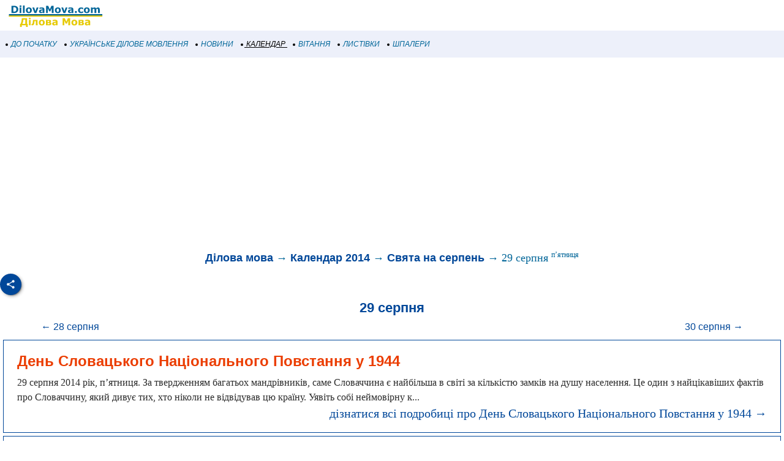

--- FILE ---
content_type: text/html; windows-1251; charset=WINDOWS-1251
request_url: https://m.dilovamova.com/index.php?page=10&month=08&day=29&year=2014
body_size: 13884
content:
<!doctype html>
<html xmlns="http://www.w3.org/1999/xhtml" prefix="og: http://ogp.me/ns#" xml:lang="uk" lang="uk">
<head>
<script>(function(w,d,s,l,i){w[l]=w[l]||[];w[l].push({'gtm.start':
new Date().getTime(),event:'gtm.js'});var f=d.getElementsByTagName(s)[0],
j=d.createElement(s),dl=l!='dataLayer'?'&l='+l:'';j.async=true;j.src=
'https://www.googletagmanager.com/gtm.js?id='+i+dl;f.parentNode.insertBefore(j,f);
})(window,document,'script','dataLayer','GTM-MCGNMCS');</script>
<script async src="//pagead2.googlesyndication.com/pagead/js/adsbygoogle.js?client=ca-pub-9118409649937553" crossorigin="anonymous"></script>
<script>
  (adsbygoogle = window.adsbygoogle || []).push({
    google_ad_client: "ca-pub-9118409649937553",
    enable_page_level_ads: true
  });
</script>
<meta http-equiv="Content-Type" content="text/html; charset=windows-1251">
<meta name="description" content="У календарі 29 серпня 2014 - п’ятниця. Свята, події, знаменні і пам’ятні дати України. Державні і національні свята. Традиційні і офіційні українські свята. Історія і опис святкування. Вітання і листівки до свят. Шпалери до робочого столу на свято. Українське ділове мовлення. Українські новини">
<meta name="keywords" content="29 серпня 2014 п’ятниця Календар свято Україна подія пам’ятний день дата святкування історія листівка вітання шпалери картинки фото робочий стіл традиція національні офіційні свята українські новини українське ділове мовлення">
<meta property="og:title" content="29 серпня 2014, п’ятниця" />
<meta property="og:description" content="День Словацького Національного Повстання у 1944; Міжнародний день дій проти ядерних випробувань." />
<meta property="og:url" content="https://m.dilovamova.com/index.php?page=10&month=08&day=29&year=2014" />
<meta property="og:image" content="https://www.dilovamova.com/images/wpi.images/bk_ua_hol.jpg" />
<meta property="og:image:width" content="650" />
<meta property="og:image:height" content="325" />
<meta property="og:type" content="article" />
<meta property="og:site_name" content="DilovaMova.com — Календарь" />
<meta property="twitter:card" content="summary_large_image" />
<meta property="twitter:url" content="https://m.dilovamova.com/index.php?page=10&month=08&day=29&year=2014" />
<meta property="twitter:title" content="29 серпня 2014, п’ятниця" />
<meta property="twitter:description" content="День Словацького Національного Повстання у 1944; Міжнародний день дій проти ядерних випробувань." />
<meta property="twitter:image" content="https://www.dilovamova.com/images/wpi.images/bk_ua_hol.jpg" />
<meta property="twitter:image:width" content="650" />
<meta property="twitter:image:height" content="325" />
<meta property="twitter:site" content="dilovamova_com" />
<meta name="Creation_Date" content="2026-01-20 13:28:19">
<link rel='canonical' href='https://www.dilovamova.com/index.php?page=10&month=08&day=29&year=2014' />
<meta name='viewport' content='width=device-width, initial-scale=1.0, minimum-scale=1.0'/>
<meta name='viewport' content='width=device-width, user-scalable=yes, initial-scale=1.0, minimum-scale=1.0'/>
<meta name="generator" content="WEBplus.INFO 2.01m">
<link rel="icon" href="https://m.dilovamova.com/favicon.ico" type="image/x-icon" /><link rel="shortcut icon" href="https://m.dilovamova.com/favicon.ico" type="image/ico" />
<title>29 серпня 2014, п’ятниця - минула календарна дата. Календар :: Свята та події</title>

<style>


body{margin:0;padding:0;background-color: White;}
img{width:auto;height:auto;max-width: 100%; vertical-align: middle;border:0;}
A.m_Menu{
text-decoration: none;
color: #006699;
font-family: Verdana,helvetica,arial,tahoma,sans-serif;
font-style: italic;
font-size: 12px;
display: block;
float: left;
margin-left: 7px;
cursor: auto;
line-height: 34px;}
A.m_Menu:HOVER {text-decoration: underline;}
.ilsvg {width: 172px;}
.isvg {width: 8px;}
.isvgApp {width: 20px;}

.adsfswpi{ width: 100%; height: 300px; }
a.aY{color:#004799;text-decoration:none;font-size:16px;font-family:Arial;line-height: 27px;}
a.aY:hover{text-decoration:underline}
.dlCal{clear: both;color:#bdb5b0;margin-top:10px;padding-top:3px;text-align:right;font-size:14px;border-top: 1px dashed #5fa0a3}
a.apCal{color:#c53503;text-decoration:none;display: block;float:right;margin-left: 7px;line-height: 34px;}
a.apCal:hover{text-decoration:underline}
a.aCal{color:#004799;text-decoration:none;font-size:18px;font-family:Arial;font-weight: 700;}
a.aCal:hover{text-decoration:underline}
.ndCal{padding-bottom:7px}
.ddCal{color:#004799}
.tH{background-color:#ffffff;margin: 5px 5px 0px 5px;border: 1px solid #004799}
.dCal{FONT-SIZE:16px;COLOR:#2a2a2a;padding: 10px 20px 15px 20px;line-height: 24px;font-family:Verdana;text-indent:15px}
.nCal{FONT-FAMILY:arial;FONT-SIZE:24px;line-height: 33px;COLOR:#eb3d00;text-indent:0px;;margin: 5px 0px 0px 0px;}
.nM{FONT-WEIGHT:bold;FONT-FAMILY:arial;FONT-SIZE:16px;}
.curHL{padding-top:2px;text-align:right}
a.curL{font-family: Verdana;FONT-SIZE: 20px;color : #004799; text-decoration: none}
a.curL:hover{color :#eb3d00;text-decoration: underline}
.social{display: flex;justify-content: center;align-items: center;}
.social input{display: none;}
.social__btn{width: 50px;height: 50px;border-radius: 50%;background: #004799;cursor: pointer;box-shadow: 3px 3px 8px rgba(0, 0, 0, 0.3);z-index: 2;}
.social__btn:active{box-shadow: 1px 1px 2px rgba(0, 0, 0, 1);}
.social__img{background-repeat: no-repeat;background-position: center;background-image: url("data:image/svg+xml;charset=utf8,%3Csvg%20xmlns='http://www.w3.org/2000/svg'%20width='24'%20height='24'%20viewBox='0%200%2024%2024'%3E%3Cpath%20d='M18%2016.08c-.76%200-1.44.3-1.96.77L8.91%2012.7c.05-.23.09-.46.09-.7s-.04-.47-.09-.7l7.05-4.11c.54.5%201.25.81%202.04.81%201.66%200%203-1.34%203-3s-1.34-3-3-3-3%201.34-3%203c0%20.24.04.47.09.7L8.04%209.81C7.5%209.31%206.79%209%206%209c-1.66%200-3%201.34-3%203s1.34%203%203%203c.79%200%201.5-.31%202.04-.81l7.12%204.16c-.05.21-.08.43-.08.65%200%201.61%201.31%202.92%202.92%202.92%201.61%200%202.92-1.31%202.92-2.92s-1.31-2.92-2.92-2.92z'%20fill='white'/%3E%3C/svg%3E");}
.social_link{width: 40px;height: 40px;border-radius: 50%;box-shadow: 2px 2px 5px rgba(0, 0, 0, 0.3);transition: 0.3s;text-decoration: none;position: absolute;}
.facebook{background: #4267b2;}
.facebook_img{background-repeat: no-repeat;background-position: center;background-image: url("data:image/svg+xml;charset=utf8,%3Csvg%20width='42'%20height='42'%20viewBox='0%200%20100%20100'%20fill='none'%20xmlns='http://www.w3.org/2000/svg'%3E%3Cpath%20d='M45.4617%2025.8328C47.6106%2023.7911%2050.6527%2023.0971%2053.5357%2023.0167C56.5787%2022.99%2059.6217%2023.0033%2062.6638%2023.0033C62.6772%2026.2196%2062.6772%2029.4224%2062.6638%2032.6387C60.7024%2032.6387%2058.7268%2032.6387%2056.7654%2032.6387C55.5239%2032.5583%2054.2431%2033.5059%2054.0163%2034.7474C53.9895%2036.8963%2054.0029%2039.0444%2054.0029%2041.1933C56.8851%2041.2067%2059.7681%2041.1933%2062.6504%2041.2067C62.4369%2044.3157%2062.0502%2047.4123%2061.5964%2050.482C59.0474%2050.5088%2056.4983%2050.482%2053.9493%2050.4954C53.9225%2059.6636%2053.9627%2068.8184%2053.9359%2077.9874C50.1454%2078.0008%2046.3691%2077.9741%2042.5786%2078.0008C42.5116%2068.8326%2042.5786%2059.6644%2042.5384%2050.4954C40.6967%2050.482%2038.8417%2050.5088%2037%2050.482C37.0134%2047.3989%2037%2044.3166%2037%2041.2468C38.8417%2041.22%2040.6967%2041.2468%2042.5384%2041.2334C42.592%2038.2441%2042.4848%2035.2413%2042.592%2032.2519C42.7929%2029.8636%2043.687%2027.4744%2045.4617%2025.8328Z'%20fill='white'/%3E%3C/svg%3E");}
.social input:checked ~ .facebook{transform: translate(-360px,0);}
.telegram{background: #0088cc;}
.telegram_img{background-repeat: no-repeat;background-position: center;background-image: url("data:image/svg+xml;charset=utf8,%3Csvg%20width='42'%20height='42'%20viewBox='0%200%20100%20100'%20fill='none'%20xmlns='http://www.w3.org/2000/svg'%3E%3Cpath%20d='M70.7373%2029.3678C70.7373%2029.3678%2075.3626%2027.5643%2074.9772%2031.9444C74.8487%2033.748%2073.6924%2040.0605%2072.793%2046.8883L69.7094%2067.1142C69.7094%2067.1142%2069.4525%2070.0772%2067.1398%2070.5925C64.827%2071.1078%2061.3581%2068.789%2060.7156%2068.2736C60.2017%2067.8872%2051.0795%2062.0899%2047.8674%2059.2557C46.968%2058.4828%2045.9401%2056.9368%2047.9958%2055.1332L61.4866%2042.2506C63.0284%2040.7047%2064.5701%2037.0975%2058.146%2041.4776L40.1585%2053.7162C40.1585%2053.7162%2038.1027%2055.0044%2034.2483%2053.845L25.8969%2051.2685C25.8969%2051.2685%2022.8133%2049.3361%2028.0811%2047.4036C40.9294%2041.3487%2056.7328%2035.165%2070.7373%2029.3678Z'%20fill='white'/%3E%3C/svg%3E");}
.social input:checked ~ .telegram{transform: translate(-300px,0);transition-delay: 0.1s;}
.linkedin{background: #FFFFFF;}
.linkedin_img{background-repeat: no-repeat;background-position: center;background-image: url("data:image/svg+xml;charset=utf8,%3Csvg%20width='42'%20height='42'%20viewBox='0%200%20100%20100'%20fill='none'%20xmlns='http://www.w3.org/2000/svg'%3E%3Cpath%20fill-rule='evenodd'%20clip-rule='evenodd'%20d='M50%20100C77.6142%20100%20100%2077.6142%20100%2050C100%2022.3858%2077.6142%200%2050%200C22.3858%200%200%2022.3858%200%2050C0%2077.6142%2022.3858%20100%2050%20100ZM68.8607%2062V46.5239C68.8607%2038.2341%2064.4341%2034.3762%2058.5277%2034.3762C53.7617%2034.3762%2051.6325%2036.9994%2050.4401%2038.836V35.0105H41.4662C41.5869%2037.544%2041.4662%2062%2041.4662%2062H50.4416V46.9274C50.4416%2046.1204%2050.5027%2045.3171%2050.7395%2044.7401C51.3889%2043.1261%2052.8642%2041.4577%2055.3433%2041.4577C58.5903%2041.4577%2059.8883%2043.9331%2059.8883%2047.5602V62H68.8607ZM50.4401%2038.836V38.9235H50.3812C50.3902%2038.9091%2050.4007%2038.894%2050.4113%2038.8787C50.4212%2038.8643%2050.4313%2038.8499%2050.4401%2038.836ZM27%2026.6627C27%2024.0138%2029.0078%2022%2032.0783%2022C35.1495%2022%2037.0366%2024.0138%2037.0954%2026.6627C37.0954%2029.2535%2035.1495%2031.3284%2032.0194%2031.3284H31.9598C28.9504%2031.3284%2027%2029.2535%2027%2026.6627ZM36.5048%2062H27.5332V35.0105H36.5048V62Z'%20fill='%23665cac'/%3E%3C/svg%3E");}
.social input:checked ~ .linkedin{transform: translate(-240px,0);transition-delay: 0.2s;}
.twitter{background: #1da1f2;}
.twitter_img{background-repeat: no-repeat;background-position: center;background-image: url("data:image/svg+xml;charset=utf8,%3Csvg%20width='42'%20height='42'%20viewBox='0%200%20100%20100'%20fill='none'%20xmlns='http://www.w3.org/2000/svg'%3E%3Cpath%20d='M75%2034.773C73.1815%2035.6819%2071.1367%2036.1367%2069.0911%2036.3637C71.1367%2035%2072.7274%2033.1823%2073.6363%2030.6819C71.5907%2031.8185%2069.5452%2032.7274%2067.0456%2033.1815C65.227%2031.1359%2062.5004%2030%2059.546%2030C53.8641%2030%2049.3189%2034.5452%2049.3189%2040.227C49.3189%2041.1359%2049.3189%2041.8177%2049.546%2042.4996C41.1367%2042.0448%2033.6371%2037.9544%2028.4101%2031.8177C27.5012%2033.4085%2027.0464%2034.9992%2027.0464%2037.0448C27.0464%2040.6811%2028.8649%2043.6355%2031.5915%2045.454C30.0008%2045.454%2028.4101%2044.9992%2027.0464%2044.0903V44.3174C27.0464%2049.3174%2030.4556%2053.4085%2035.2278%2054.3174C34.3189%2054.5444%2033.4093%2054.7722%2032.5004%2054.7722C31.8185%2054.7722%2031.1367%2054.7722%2030.6819%2054.5452C32.0456%2058.6363%2035.6819%2061.5907%2040.227%2061.5907C36.8177%2064.3181%2032.2726%2065.9089%2027.4996%2065.9089C26.5907%2065.9089%2025.9089%2065.9089%2025%2065.6819C29.5452%2068.6363%2034.773%2070.227%2040.6819%2070.227C59.5452%2070.227%2069.7722%2054.773%2069.7722%2041.1367V39.773C72.0456%2038.6363%2073.6363%2036.8185%2075%2034.773Z'%20fill='white'/%3E%3C/svg%3E");}
.social input:checked ~ .twitter{transform: translate(-180px,0);transition-delay: 0.3s;}
.viber{background: #ffffff;}
.viber_img{background-repeat: no-repeat;background-position: center;background-image: url("data:image/svg+xml;charset=utf8,%3Csvg%20width='42'%20height='42'%20viewBox='0%200%20100%20100'%20fill='none'%20xmlns='http://www.w3.org/2000/svg'%3E%3Cpath%20fill-rule='evenodd'%20clip-rule='evenodd'%20d='M50%20100C77.6142%20100%20100%2077.6142%20100%2050C100%2022.3858%2077.6142%200%2050%200C22.3858%200%200%2022.3858%200%2050C0%2077.6142%2022.3858%20100%2050%20100ZM69.546%2028.8203C68.2422%2027.6357%2062.6144%2024.0996%2050.8718%2024.0484C50.8718%2024.0484%2036.9668%2023.1348%2030.2169%2029.2487C26.4601%2032.958%2025.1945%2038.474%2025.0557%2045.2053C25.0511%2045.429%2025.0458%2045.6594%2025.0404%2045.8961C24.8835%2052.7808%2024.6071%2064.9095%2036.5105%2068.2164C36.5105%2068.2164%2036.4621%2077.763%2036.4565%2078.6021C36.4565%2079.1888%2036.5496%2079.5902%2036.8849%2079.6731C37.1261%2079.7318%2037.4874%2079.607%2037.7947%2079.3006C39.7635%2077.3234%2046.0664%2069.7195%2046.0664%2069.7195C54.5234%2070.2718%2061.2519%2068.602%2061.9755%2068.3654C62.1459%2068.3107%2062.3912%2068.2535%2062.6964%2068.1823L62.6965%2068.1823C65.4481%2067.5407%2073.0657%2065.7647%2074.4715%2054.4092C76.0854%2041.4057%2073.8783%2032.5296%2069.546%2028.8203ZM48.6642%2031.509C48.6677%2031.0078%2049.0769%2030.6044%2049.5781%2030.6078C54.1635%2030.6398%2058.0456%2032.1675%2061.1618%2035.2053C64.3079%2038.2723%2065.8583%2042.4441%2065.8976%2047.6085C65.9014%2048.1097%2065.4982%2048.5191%2064.997%2048.5229C64.4958%2048.5267%2064.0864%2048.1235%2064.0826%2047.6223C64.0461%2042.8319%2062.622%2039.1636%2059.8948%2036.505C57.1377%2033.8173%2053.7154%2032.4518%2049.5654%2032.4229C49.0642%2032.4194%2048.6607%2032.0102%2048.6642%2031.509ZM51.0378%2034.441C50.4043%2034.3946%2049.8532%2034.8705%2049.8069%2035.504C49.7605%2036.1374%2050.2365%2036.6885%2050.8699%2036.7348C53.7875%2036.9484%2055.9373%2037.9195%2057.4673%2039.5893C59.0081%2041.273%2059.7712%2043.3729%2059.7148%2045.9776C59.7011%2046.6125%2060.2047%2047.1384%2060.8397%2047.1522C61.4747%2047.1659%2062.0005%2046.6623%2062.0143%2046.0273C62.0821%2042.8952%2061.1459%2040.2022%2059.164%2038.0365L59.1636%2038.0361C57.1547%2035.8432%2054.4061%2034.6875%2051.0378%2034.441ZM52.194%2038.8947C51.6934%2038.8686%2051.2665%2039.2532%2051.2404%2039.7537C51.2143%2040.2542%2051.5989%2040.6812%2052.0994%2040.7073C53.4339%2040.7769%2054.3224%2041.1653%2054.8987%2041.7611C55.4791%2042.3613%2055.8626%2043.2957%2055.9321%2044.697C55.9569%2045.1976%2056.3829%2045.5833%2056.8835%2045.5585C57.384%2045.5336%2057.7697%2045.1077%2057.7449%2044.6071C57.6617%2042.9296%2057.1868%2041.5161%2056.2033%2040.4993C55.2156%2039.478%2053.8346%2038.9803%2052.194%2038.8947ZM53.9988%2054.5284C53.4046%2055.2604%2052.301%2055.1673%2052.301%2055.1673C44.2352%2053.1082%2042.0765%2044.938%2042.0765%2044.938C42.0765%2044.938%2041.9796%2043.8345%2042.7153%2043.2403L44.1728%2042.0818C44.8955%2041.5249%2045.3564%2040.1736%2044.6207%2038.854C44.0564%2037.8634%2043.4429%2036.9017%2042.7824%2035.9726C42.1407%2035.0962%2040.646%2033.3016%2040.6404%2033.2961C39.9196%2032.4458%2038.8598%2032.2484%2037.7423%2032.8304C37.7389%2032.8304%2037.7342%2032.8319%2037.7298%2032.8334C37.7256%2032.8347%2037.7217%2032.836%2037.719%2032.836C36.6075%2033.4764%2035.6052%2034.29%2034.75%2035.2462C34.7471%2035.252%2034.7442%2035.2548%2034.7413%2035.2576C34.7386%2035.2601%2034.736%2035.2627%2034.7333%2035.2676C34.0429%2036.1008%2033.6477%2036.9175%2033.5478%2037.7178C33.527%2037.8358%2033.5198%2037.9558%2033.5263%2038.0754C33.5226%2038.4288%2033.5764%2038.7805%2033.6856%2039.1166L33.7238%2039.1427C34.0721%2040.3794%2034.9437%2042.4394%2036.838%2045.874C37.9215%2047.8606%2039.171%2049.7519%2040.5734%2051.5278C41.276%2052.418%2042.029%2053.2672%2042.8289%2054.0712L42.8577%2054.1001L42.8578%2054.1002C42.8767%2054.1193%2042.8954%2054.1383%2042.9146%2054.1568L43.0003%2054.2425L43.086%2054.3282L43.1716%2054.4139C43.9756%2055.2138%2044.8248%2055.9669%2045.715%2056.6694C47.4911%2058.072%2049.3828%2059.3216%2051.3698%2060.4048C54.8034%2062.2991%2056.8653%2063.1707%2058.1001%2063.519L58.1262%2063.5572C58.4623%2063.6667%2058.8139%2063.7208%2059.1674%2063.7174C59.2871%2063.7232%2059.407%2063.7157%2059.525%2063.6951C60.3265%2063.6001%2061.1427%2063.2055%2061.9734%2062.5114C61.9763%2062.5098%2061.9784%2062.5082%2061.9801%2062.5066C61.9813%2062.5055%2061.9823%2062.5045%2061.9834%2062.5034C61.9862%2062.5005%2061.9889%2062.4975%2061.9948%2062.4946C62.9509%2061.6392%2063.7648%2060.637%2064.4059%2059.5257C64.4059%2059.523%2064.4069%2059.5191%2064.408%2059.5151L64.4081%2059.5149L64.4081%2059.5147C64.4093%2059.5103%2064.4105%2059.5057%2064.4105%2059.5024C64.9926%2058.3849%2064.7952%2057.3251%2063.9402%2056.6033C63.9391%2056.6033%2063.8694%2056.5459%2063.7514%2056.4486C63.2668%2056.0494%2061.9684%2054.9796%2061.2637%2054.4614C60.3355%2053.8009%2059.3747%2053.1874%2058.3851%2052.623C57.0646%2051.8873%2055.7161%2052.3483%2055.1573%2053.071L53.9988%2054.5284Z'%20fill='%23665cac'/%3E%3C/svg%3E");}
.social input:checked ~ .viber{transform: translate(-120px,0);transition-delay: 0.4s;}
.whatsapp{background: #ffffff;}
.whatsapp_img{background-repeat: no-repeat;background-position: center;background-image: url("data:image/svg+xml;charset=utf8,%3Csvg%20width='42'%20height='42'%20viewBox='0%200%20100%20100'%20fill='none'%20xmlns='http://www.w3.org/2000/svg'%3E%3Cpath%20fill-rule='evenodd'%20clip-rule='evenodd'%20d='M50%20100C77.6142%20100%20100%2077.6142%20100%2050C100%2022.3858%2077.6142%200%2050%200C22.3858%200%200%2022.3858%200%2050C0%2077.6142%2022.3858%20100%2050%20100ZM69.7626%2028.9928C64.6172%2023.841%2057.7739%2021.0027%2050.4832%2021C35.4616%2021%2023.2346%2033.2252%2023.2292%2048.2522C23.2274%2053.0557%2024.4823%2057.7446%2026.8668%2061.8769L23%2076L37.4477%2072.2105C41.4282%2074.3822%2045.9107%2075.5262%2050.4714%2075.528H50.4823C65.5029%2075.528%2077.7299%2063.301%2077.7363%2048.2749C77.7408%2040.9915%2074.9089%2034.1446%2069.7626%2028.9928ZM50.4841%2070.9246H50.475C46.4099%2070.9228%2042.4231%2069.8306%2038.9455%2067.7671L38.118%2067.2761L29.5441%2069.525L31.8322%2061.1658L31.2938%2060.3082C29.0266%2056.7015%2027.8289%2052.5337%2027.8308%2048.2531C27.8353%2035.7633%2037.9979%2025.6025%2050.4923%2025.6025C56.5426%2025.6043%2062.23%2027.9642%2066.5069%2032.2457C70.7839%2036.5272%2073.1374%2042.2183%2073.1356%2048.2713C73.131%2060.7629%2062.9693%2070.9246%2050.4841%2070.9246ZM62.9086%2053.9588C62.2274%2053.6178%2058.8799%2051.9708%2058.2551%2051.7435C57.6313%2051.5161%2057.1766%2051.4024%2056.7228%2052.0845C56.269%2052.7666%2054.964%2054.2998%2054.5666%2054.7545C54.1692%2055.2092%2053.7718%2055.2656%2053.0915%2054.9246C52.9802%2054.8688%2052.8283%2054.803%2052.6409%2054.7217L52.6406%2054.7216C51.6816%2054.3056%2049.7905%2053.4855%2047.6151%2051.5443C45.5907%2049.7382%2044.2239%2047.5084%2043.8265%2046.8272C43.4291%2046.1452%2043.7837%2045.7769%2044.1248%2045.4376C44.3292%2045.2338%2044.564%2044.9478%2044.7987%2044.662C44.9157%2044.5194%2045.0328%2044.3768%2045.146%2044.2445C45.4345%2043.9075%2045.56%2043.6516%2045.7302%2043.3049C45.7607%2043.2427%2045.7926%2043.1776%2045.8272%2043.1087C46.0545%2042.654%2045.9409%2042.2565%2045.7708%2041.9155C45.6572%2041.6877%2045.0118%2040.1167%2044.4265%2038.6923C44.1355%2037.984%2043.8594%2037.3119%2043.671%2036.8592C43.1828%2035.687%2042.6883%2035.69%2042.2913%2035.6924C42.2386%2035.6928%2042.1876%2035.6931%2042.1386%2035.6906C41.7421%2035.6706%2041.2874%2035.667%2040.8336%2035.667C40.3798%2035.667%2039.6423%2035.837%2039.0175%2036.5191C38.9773%2036.5631%2038.9323%2036.6111%2038.8834%2036.6633L38.8831%2036.6637C38.1735%2037.4213%2036.634%2039.0648%2036.634%2042.2002C36.634%2045.544%2039.062%2048.7748%2039.4124%2049.2411L39.415%2049.2444C39.4371%2049.274%2039.4767%2049.3309%2039.5333%2049.4121C40.3462%2050.5782%2044.6615%2056.7691%2051.0481%2059.5271C52.6732%2060.2291%2053.9409%2060.6475%2054.9303%2060.9612C56.5618%2061.4796%2058.046%2061.4068%2059.22%2061.2313C60.5286%2061.0358%2063.2487%2059.5844%2063.8161%2057.9938C64.3836%2056.4033%2064.3836%2055.0392%2064.2136%2054.7554C64.0764%2054.5258%2063.7545%2054.3701%2063.2776%2054.1395L63.2775%2054.1394C63.1632%2054.0842%2063.0401%2054.0247%2062.9086%2053.9588Z'%20fill='%2325d366'/%3E%3C/svg%3E");}
.social input:checked ~ .whatsapp{transform: translate(-60px,0);transition-delay: 0.5s;}
.rS1{font-family:verdana;font-size:16px;line-height: 21px;padding:0;border-spacing:0;border-width:0;width:100%;}
.rS2{font-family:verdana;font-size:11px;color:#414548;margin:25px 5px 2px 5px;padding:0;border-spacing:0;border-width:0;margin-left:auto;margin-right:auto;}
.rS4{padding:0px 0px 0px 10px;font-family:verdana;font-variant:small-caps;font-size:16px;letter-spacing: 1px;}
.rS5{padding:10px 10px 10px 10px}
.rS6{font-family:verdana;font-size:12px;padding:0;border-spacing:0;border-width:0;width:100%;}
.rS7{font-size:15px;font-weight:bold;vertical-align:top;line-height: 34px;}
a.rS8{color:#006699;text-decoration:none;line-height: 34px;}
a.rS8:hover{text-decoration:underline}
.rS9{color:#575757;font-size:9px;letter-spacing:0px}
.rS10{color:#196A65;letter-spacing:1px;padding:0px 10px;vertical-align:top}
.rS11{padding:0px 10px 20px 0px;vertical-align:top}
a.rS12{color:#24211d;text-decoration:none;line-height: 34px;}
a.rS12:hover{text-decoration:underline}
a.rS13{color:#575757;text-decoration:none;line-height: 34px;}
a.rS13:hover{text-decoration:underline}
</style>

</head>

<BODY><noscript><iframe src="https://www.googletagmanager.com/ns.html?id=GTM-MCGNMCS" height="0" width="0" style="display:none;visibility:hidden"></iframe></noscript>



<TABLE style="padding:0;border-spacing:0;border-width:0;width:100%;">
<TBODY>
<TR><TD style="padding:0;"><A href="//m.dilovamova.com"><img width=172 height=50 class=ilsvg alt="Українське ділове мовлення" src="data:image/svg+xml;charset=utf8,%3Csvg%20xmlns='http://www.w3.org/2000/svg'%20width='1080'%20height='314'%20viewBox='0%20-0.1%201080%20314'%3E%3Cpath%20fill='%23FFF'%20d='M0%200h1080v313.9H0z'/%3E%3Cpath%20fill='%23006598'%20d='M187.4%2096.3c0%206.8-1.6%2012.9-4.7%2018.3s-7%209.5-11.8%2012.4c-3.6%202.2-7.5%203.7-11.7%204.5-4.3.9-9.3%201.3-15.1%201.3h-25.8V59.6h26.5c6%200%2011.1.5%2015.4%201.5%204.3%201%207.9%202.4%2010.9%204.2%205%203.1%209%207.2%2011.9%2012.5%203%205.3%204.4%2011.4%204.4%2018.5zm-19.5-.2c0-4.8-.9-8.9-2.6-12.3-1.8-3.4-4.5-6.1-8.3-8-1.9-1-3.9-1.6-5.9-1.9-2-.4-5-.5-9.1-.5h-4.8v45.8h4.8c4.5%200%207.8-.2%209.9-.6%202.1-.4%204.1-1.2%206.1-2.2%203.4-2%206-4.6%207.6-7.9%201.5-3.5%202.3-7.5%202.3-12.4zm50.6%2036.7h-17.7V77.6h17.7v55.2zm.5-63h-18.7V56.3H219v13.5zm33.9%2063h-17.7V56.3h17.7v76.5zm73.1-27.6c0%209.1-2.6%2016.2-7.9%2021.4-5.3%205.2-12.7%207.8-22.3%207.8-9.6%200-17-2.6-22.3-7.8-5.3-5.2-7.9-12.4-7.9-21.4%200-9.1%202.7-16.3%208-21.5%205.3-5.2%2012.7-7.8%2022.2-7.8%209.6%200%2017.1%202.6%2022.3%207.9%205.3%205.2%207.9%2012.3%207.9%2021.4zm-21.8%2013.4c1.2-1.4%202-3.1%202.6-5.1.6-2%20.9-4.7.9-8.2%200-3.2-.3-6-.9-8.1-.6-2.2-1.4-3.9-2.5-5.3-1-1.3-2.3-2.3-3.8-2.8-1.5-.6-3.1-.8-4.8-.8-1.7%200-3.2.2-4.5.7-1.3.5-2.6%201.4-3.8%202.8-1.1%201.3-1.9%203-2.6%205.2-.6%202.2-1%205-1%208.4%200%203%20.3%205.6.8%207.8.6%202.2%201.4%204%202.5%205.3%201%201.3%202.3%202.2%203.8%202.8%201.5.6%203.1.9%205%20.9%201.6%200%203.1-.3%204.6-.8%201.5-.6%202.7-1.5%203.7-2.8zm90-41l-21.3%2055.2h-20l-21.1-55.2h18.7l12.8%2037.9%2012.6-37.9h18.3zm43.2%2040.8v-11.5c-2.4.2-5%20.5-7.8.8-2.8.4-4.9.8-6.3%201.2-1.8.6-3.1%201.4-4%202.4-.9%201.1-1.4%202.5-1.4%204.2%200%201.1.1%202.1.3%202.8.2.7.7%201.4%201.5%202.1.8.7%201.6%201.1%202.7%201.4%201%20.3%202.7.5%204.9.5%201.8%200%203.6-.4%205.4-1.1%201.8-.7%203.4-1.6%204.7-2.8zm0%208.5c-.9.7-2.1%201.6-3.5%202.6s-2.7%201.8-4%202.4c-1.7.8-3.5%201.4-5.4%201.7-1.9.4-3.9.6-6.1.6-5.2%200-9.6-1.6-13.2-4.9-3.5-3.3-5.3-7.4-5.3-12.4%200-4%20.9-7.3%202.7-9.9%201.8-2.6%204.4-4.6%207.7-6.1s7.3-2.5%2012.2-3.1c4.8-.6%209.9-1.1%2015.1-1.4v-.3c0-3-1.2-5.1-3.7-6.3-2.5-1.2-6.2-1.7-11-1.7-2.9%200-6%20.5-9.3%201.5-3.3%201-5.7%201.8-7.1%202.4h-1.6V78.8c1.9-.5%204.9-1.1%209.1-1.7%204.2-.7%208.4-1%2012.6-1%2010.1%200%2017.3%201.5%2021.8%204.6%204.5%203.1%206.7%207.9%206.7%2014.6v37.5h-17.5l-.2-5.9zm111.5%205.9h-18.8v-49l-13.6%2031.8h-13L490%2083.8v49h-17.8V59.6h21.9l16.5%2036.7L527%2059.6h21.9v73.2zm74.1-27.6c0%209.1-2.6%2016.2-7.9%2021.4-5.3%205.2-12.7%207.8-22.3%207.8-9.6%200-17-2.6-22.3-7.8-5.3-5.2-7.9-12.4-7.9-21.4%200-9.1%202.7-16.3%208-21.5%205.3-5.2%2012.7-7.8%2022.2-7.8%209.6%200%2017.1%202.6%2022.3%207.9%205.3%205.2%207.9%2012.3%207.9%2021.4zm-21.8%2013.4c1.2-1.4%202-3.1%202.6-5.1.6-2%20.9-4.7.9-8.2%200-3.2-.3-6-.9-8.1-.6-2.2-1.4-3.9-2.5-5.3-1-1.3-2.3-2.3-3.8-2.8-1.5-.6-3.1-.8-4.8-.8-1.7%200-3.2.2-4.5.7-1.3.5-2.6%201.4-3.8%202.8-1.1%201.3-1.9%203-2.6%205.2-.6%202.2-1%205-1%208.4%200%203%20.3%205.6.8%207.8.6%202.2%201.4%204%202.5%205.3%201%201.3%202.3%202.2%203.8%202.8%201.5.6%203.1.9%205%20.9%201.6%200%203.1-.3%204.6-.8%201.5-.6%202.7-1.5%203.7-2.8zm90-41l-21.3%2055.2h-20l-21.1-55.2h18.7l12.8%2037.9%2012.6-37.9h18.3zm43.2%2040.8v-11.5c-2.4.2-5%20.5-7.8.8-2.8.4-4.9.8-6.3%201.2-1.8.6-3.1%201.4-4%202.4-.9%201.1-1.4%202.5-1.4%204.2%200%201.1.1%202.1.3%202.8.2.7.7%201.4%201.5%202.1.8.7%201.6%201.1%202.7%201.4%201%20.3%202.7.5%204.9.5%201.8%200%203.6-.4%205.4-1.1%201.7-.7%203.3-1.6%204.7-2.8zm0%208.5c-.9.7-2.1%201.6-3.5%202.6s-2.7%201.8-4%202.4c-1.7.8-3.5%201.4-5.4%201.7-1.9.4-3.9.6-6.1.6-5.2%200-9.6-1.6-13.2-4.9-3.5-3.3-5.3-7.4-5.3-12.4%200-4%20.9-7.3%202.7-9.9%201.8-2.6%204.4-4.6%207.7-6.1s7.3-2.5%2012.2-3.1c4.8-.6%209.9-1.1%2015.1-1.4v-.3c0-3-1.2-5.1-3.7-6.3-2.5-1.2-6.2-1.7-11-1.7-2.9%200-6%20.5-9.3%201.5-3.3%201-5.7%201.8-7.1%202.4h-1.6V78.8c1.9-.5%204.9-1.1%209.1-1.7%204.2-.7%208.4-1%2012.6-1%2010.1%200%2017.3%201.5%2021.8%204.6%204.5%203.1%206.7%207.9%206.7%2014.6v37.5h-17.5l-.2-5.9zm52.8%205.9h-18.4v-19.3h18.4v19.3zm46.1%201.5c-4.8%200-9.2-.6-13.2-1.7s-7.4-2.9-10.4-5.3c-2.9-2.4-5.2-5.4-6.8-9-1.6-3.6-2.4-7.9-2.4-12.8%200-5.1.9-9.6%202.6-13.3%201.7-3.7%204.1-6.8%207.2-9.3%203-2.3%206.4-4%2010.3-5.1%203.9-1.1%207.9-1.6%2012.1-1.6%203.8%200%207.2.4%2010.4%201.2%203.2.8%206.1%201.9%208.9%203.2v15.1h-2.5c-.7-.6-1.5-1.3-2.5-2.1s-2.2-1.6-3.6-2.3c-1.3-.7-2.8-1.3-4.4-1.8-1.6-.5-3.5-.7-5.6-.7-4.7%200-8.4%201.5-10.9%204.5s-3.8%207.1-3.8%2012.2c0%205.3%201.3%209.3%203.9%2012.1%202.6%202.8%206.3%204.1%2011.1%204.1%202.2%200%204.2-.3%206-.8%201.8-.5%203.3-1.1%204.4-1.8%201.1-.7%202.1-1.3%203-2.1s1.6-1.4%202.4-2.1h2.5V130c-2.8%201.3-5.7%202.3-8.7%203.1-3%20.8-6.3%201.2-10%201.2zm86.8-29.1c0%209.1-2.6%2016.2-7.9%2021.4-5.3%205.2-12.7%207.8-22.3%207.8-9.6%200-17-2.6-22.3-7.8-5.3-5.2-7.9-12.4-7.9-21.4%200-9.1%202.7-16.3%208-21.5%205.3-5.2%2012.7-7.8%2022.2-7.8%209.6%200%2017.1%202.6%2022.3%207.9%205.3%205.2%207.9%2012.3%207.9%2021.4zm-21.7%2013.4c1.2-1.4%202-3.1%202.6-5.1s.9-4.7.9-8.2c0-3.2-.3-6-.9-8.1-.6-2.2-1.4-3.9-2.5-5.3-1-1.3-2.3-2.3-3.8-2.8-1.5-.6-3.1-.8-4.8-.8-1.7%200-3.2.2-4.5.7-1.3.5-2.6%201.4-3.8%202.8-1.1%201.3-1.9%203-2.6%205.2-.6%202.2-1%205-1%208.4%200%203%20.3%205.6.8%207.8.6%202.2%201.4%204%202.5%205.3%201%201.3%202.3%202.2%203.8%202.8%201.5.6%203.1.9%205%20.9%201.6%200%203.1-.3%204.6-.8%201.4-.6%202.7-1.5%203.7-2.8zm88.4-24.9v39.1H969v-27.6c0-2.7-.1-5-.2-6.8-.1-1.9-.5-3.4-1.1-4.6-.6-1.2-1.5-2-2.7-2.6-1.2-.5-2.9-.8-5-.8-1.7%200-3.4.4-5.1%201.1-1.6.7-3.1%201.4-4.4%202.2v39.1h-17.7V77.6h17.7v6.1c3-2.4%206-4.3%208.7-5.6%202.8-1.3%205.9-2%209.2-2%203.6%200%206.8.8%209.6%202.4%202.8%201.6%205%204%206.5%207.1%203.5-3%207-5.3%2010.3-7%203.3-1.7%206.6-2.5%209.8-2.5%206%200%2010.5%201.8%2013.6%205.3%203.1%203.6%204.6%208.7%204.6%2015.4v35.9H1005v-27.6c0-2.7-.1-5-.2-6.9-.1-1.9-.5-3.4-1.1-4.6-.6-1.2-1.4-2-2.6-2.6-1.2-.5-2.9-.8-5.1-.8-1.5%200-2.9.3-4.3.8-1.2.6-2.9%201.5-4.9%202.7z'/%3E%3Cpath%20fill='%23E6CA05'%20d='M284.5%20276.1h-17.3V259h-44.4v17.1h-17.3v-31h5.5c3.8-7.9%206.7-16.9%208.7-26.9%202-10%203-20.7%203-32h54.6v58.9h7.2v31zm-26.1-31v-44.8h-18.3c-.6%208.9-1.9%2017.1-3.9%2024.7-2%207.5-4.4%2014.3-7.2%2020.1h29.4zm55.6%2014.2h-17.7v-55.2H314v55.2zm.5-63h-18.7v-13.4h18.7v13.4zm70.9%2063h-17.7v-42.8h-14.6c-.1%202.5-.2%204.4-.2%205.7-.1%201.4-.1%202.9-.2%204.7-.2%205.3-.7%209.6-1.3%2012.9-.7%203.3-1.5%206-2.5%208.1-1%202.1-2%203.8-3.2%205.1-1.1%201.2-2.3%202.3-3.4%203.2-1.3%201.1-3%201.9-5.1%202.5-2.1.6-4.1.9-6.1.9-1.5%200-3.1-.1-4.7-.2s-2.5-.2-2.8-.2V245h.5c.1%200%20.4%200%20.7.1.3%200%20.7.1%201%20.1.9%200%201.7-.1%202.6-.3.9-.1%201.6-.5%202.2-1.1%202.2-2.1%203.7-4.7%204.4-7.9.7-3.2%201.3-7.8%201.6-14%20.1-2.3.3-4.9.4-7.8.1-2.9.3-6.3.3-10h48l.1%2055.2zm73.1-27.5c0%209.1-2.6%2016.2-7.9%2021.4-5.3%205.2-12.7%207.8-22.3%207.8-9.6%200-17-2.6-22.3-7.8-5.3-5.2-7.9-12.4-7.9-21.4%200-9.1%202.7-16.3%208-21.5%205.3-5.2%2012.7-7.8%2022.2-7.8%209.6%200%2017.1%202.6%2022.3%207.9%205.2%205.1%207.9%2012.3%207.9%2021.4zm-21.8%2013.4c1.2-1.4%202-3.1%202.6-5.1.6-2%20.9-4.7.9-8.2%200-3.2-.3-6-.9-8.1-.6-2.2-1.4-3.9-2.5-5.3-1-1.3-2.3-2.3-3.8-2.8-1.5-.6-3.1-.8-4.8-.8-1.7%200-3.2.2-4.5.7-1.3.5-2.6%201.4-3.8%202.7-1.1%201.3-1.9%203-2.6%205.2-.6%202.2-1%205-1%208.4%200%203%20.3%205.6.8%207.8.6%202.2%201.4%204%202.5%205.3%201%201.3%202.3%202.2%203.8%202.8%201.5.6%203.1.9%205%20.9%201.6%200%203.1-.3%204.6-.8%201.5-.5%202.7-1.5%203.7-2.7zm89.8-2.5c0%202.6-.5%205-1.6%207.1-1.1%202.1-2.5%203.8-4.3%205.1-2.2%201.7-4.6%202.9-7%203.5-2.5.6-5.4.9-8.8.9h-33.6v-55.2h32.2c4%200%207%20.1%208.9.4%201.9.3%203.8.9%205.6%201.9%201.9%201%203.4%202.4%204.4%204.2%201%201.7%201.4%203.8%201.4%206.2%200%202.7-.8%205.1-2.3%207.1-1.6%202-3.4%203.6-5.6%204.7v.5c3.1.8%205.6%202.3%207.7%204.5s3%205.4%203%209.1zm-20.7-21.9c0-2-.6-3.5-1.8-4.3-1.2-.8-3.2-1.3-5.9-1.3h-9.3v11h9.6c2.4%200%204.2-.5%205.5-1.4%201.2-1.1%201.9-2.4%201.9-4zm2.4%2021.3c0-2.4-.7-4.1-2-5-1.4-1-3.4-1.4-6-1.4h-11.5v12.6h11.8c2.4%200%204.3-.6%205.7-1.6%201.3-1.2%202-2.7%202-4.6zm64.5%202.8v-11.5c-2.4.2-5%20.5-7.8.8-2.8.4-4.9.8-6.3%201.2-1.8.6-3.1%201.4-4%202.4-.9%201.1-1.4%202.5-1.4%204.2%200%201.1.1%202.1.3%202.8.2.7.7%201.4%201.5%202.1.8.7%201.6%201.1%202.7%201.4%201%20.3%202.7.5%204.9.5%201.8%200%203.6-.4%205.4-1.1%201.7-.6%203.3-1.6%204.7-2.8zm0%208.6c-.9.7-2.1%201.6-3.5%202.6s-2.7%201.8-4%202.4c-1.7.8-3.5%201.4-5.4%201.7-1.9.4-3.9.6-6.1.6-5.2%200-9.6-1.6-13.2-4.9-3.5-3.3-5.3-7.4-5.3-12.4%200-4%20.9-7.3%202.7-9.9%201.8-2.6%204.4-4.6%207.7-6.1s7.3-2.5%2012.2-3.1c4.8-.6%209.9-1.1%2015.1-1.4v-.3c0-3-1.2-5.1-3.7-6.3-2.5-1.2-6.2-1.7-11-1.7-2.9%200-6%20.5-9.3%201.5-3.3%201-5.7%201.8-7.1%202.4h-1.6v-13.3c1.9-.5%204.9-1.1%209.1-1.7%204.2-.7%208.4-1%2012.6-1%2010.1%200%2017.3%201.5%2021.8%204.6%204.5%203.1%206.7%207.9%206.7%2014.6v37.5h-17.5v-5.8h-.2zm145.8%205.8h-18.8v-49l-13.6%2031.8h-13l-13.6-31.8v49h-17.8v-73.1h21.9l16.5%2036.7%2016.4-36.7h21.9v73.1h.1zm74.1-27.5c0%209.1-2.6%2016.2-7.9%2021.4-5.3%205.2-12.7%207.8-22.3%207.8-9.6%200-17-2.6-22.3-7.8-5.3-5.2-7.9-12.4-7.9-21.4%200-9.1%202.7-16.3%208-21.5%205.3-5.2%2012.7-7.8%2022.2-7.8%209.6%200%2017.1%202.6%2022.3%207.9%205.3%205.1%207.9%2012.3%207.9%2021.4zm-21.8%2013.4c1.2-1.4%202-3.1%202.6-5.1.6-2%20.9-4.7.9-8.2%200-3.2-.3-6-.9-8.1s-1.4-3.9-2.5-5.3c-1-1.3-2.3-2.3-3.8-2.8-1.5-.6-3.1-.8-4.8-.8-1.7%200-3.2.2-4.5.7-1.3.5-2.6%201.4-3.8%202.7-1.1%201.3-1.9%203-2.6%205.2-.6%202.2-1%205-1%208.4%200%203%20.3%205.6.8%207.8.6%202.2%201.4%204%202.5%205.3%201%201.3%202.3%202.2%203.8%202.8%201.5.6%203.1.9%205%20.9%201.6%200%203.1-.3%204.6-.8%201.5-.5%202.7-1.5%203.7-2.7zm89.8-2.5c0%202.6-.5%205-1.6%207.1-1.1%202.1-2.5%203.8-4.3%205.1-2.2%201.7-4.6%202.9-7%203.5-2.5.6-5.4.9-8.8.9h-33.6v-55.2h32.2c4%200%207%20.1%208.9.4%201.9.3%203.8.9%205.6%201.9%201.9%201%203.4%202.4%204.4%204.2%201%201.7%201.4%203.8%201.4%206.2%200%202.7-.8%205.1-2.3%207.1-1.6%202-3.4%203.6-5.6%204.7v.5c3.1.8%205.6%202.3%207.7%204.5%201.9%202.4%203%205.4%203%209.1zm-20.7-21.9c0-2-.6-3.5-1.8-4.3-1.2-.8-3.2-1.3-5.9-1.3h-9.3v11h9.6c2.4%200%204.2-.5%205.5-1.4%201.2-1.1%201.9-2.4%201.9-4zm2.4%2021.3c0-2.4-.7-4.1-2-5-1.4-1-3.4-1.4-6-1.4h-11.5v12.6h11.8c2.4%200%204.3-.6%205.7-1.6%201.4-1.2%202-2.7%202-4.6zm64.5%202.8v-11.5c-2.4.2-5%20.5-7.8.8-2.8.4-4.9.8-6.3%201.2-1.8.6-3.1%201.4-4%202.4-.9%201.1-1.4%202.5-1.4%204.2%200%201.1.1%202.1.3%202.8.2.7.7%201.4%201.5%202.1.8.7%201.6%201.1%202.7%201.4%201%20.3%202.7.5%204.9.5%201.8%200%203.6-.4%205.4-1.1%201.7-.6%203.3-1.6%204.7-2.8zm0%208.6c-.9.7-2.1%201.6-3.5%202.6s-2.7%201.8-4%202.4c-1.7.8-3.5%201.4-5.4%201.7-1.9.4-3.9.6-6.1.6-5.2%200-9.6-1.6-13.2-4.9-3.5-3.3-5.3-7.4-5.3-12.4%200-4%20.9-7.3%202.7-9.9%201.8-2.6%204.4-4.6%207.7-6.1s7.3-2.5%2012.2-3.1c4.8-.6%209.9-1.1%2015.1-1.4v-.3c0-3-1.2-5.1-3.7-6.3-2.5-1.2-6.2-1.7-11-1.7-2.9%200-6%20.5-9.3%201.5-3.3%201-5.7%201.8-7.1%202.4h-1.6v-13.3c1.9-.5%204.9-1.1%209.1-1.7%204.2-.7%208.4-1%2012.6-1%2010.1%200%2017.3%201.5%2021.8%204.6%204.5%203.1%206.7%207.9%206.7%2014.6v37.5H907l-.2-5.8z'/%3E%3Cpath%20fill='%23006598'%20d='M91.6%20145H1049v22.2H91.6z'/%3E%3Cpath%20fill='%23E6CA05'%20d='M91.6%20158H1049v13H91.6z'/%3E%3C/svg%3E"></A></TD></TR>
<TR><TD style="padding: 5px 0px 5px 0px;background-color: #EDF0FA ;">
<A class=m_Menu href="index.php?page=1"><img width=8 height=8 src="data:image/svg+xml;charset=utf8,%3Csvg%20xmlns='http://www.w3.org/2000/svg'%20width='100'%20height='100'%3E%3Ccircle%20cx='50'%20cy='50'%20r='25'%20fill='%2272222'/%3E%3C/svg%3E" class=isvg alt="С початку">&nbsp;ДО ПОЧАТКУ&nbsp;</A>
<A class=m_Menu href="index.php?page=4"><img width=8 height=8 src="data:image/svg+xml;charset=utf8,%3Csvg%20xmlns='http://www.w3.org/2000/svg'%20width='100'%20height='100'%3E%3Ccircle%20cx='50'%20cy='50'%20r='25'%20fill='%2272222'/%3E%3C/svg%3E" class=isvg alt="Українське ділове мовлення - розділи">&nbsp;УКРАЇНСЬКЕ ДІЛОВЕ МОВЛЕННЯ&nbsp;</A>
<A class=m_Menu href="index.php?page=5"><img width=8 height=8 src="data:image/svg+xml;charset=utf8,%3Csvg%20xmlns='http://www.w3.org/2000/svg'%20width='100'%20height='100'%3E%3Ccircle%20cx='50'%20cy='50'%20r='25'%20fill='%2272222'/%3E%3C/svg%3E" class=isvg alt="Новини">&nbsp;НОВИНИ&nbsp;</A>
<A class=m_Menu href="index.php?page=10" style="text-decoration: underline;color: #000000;"><img width=8 height=8 src="data:image/svg+xml;charset=utf8,%3Csvg%20xmlns='http://www.w3.org/2000/svg'%20width='100'%20height='100'%3E%3Ccircle%20cx='50'%20cy='50'%20r='25'%20fill='%2272222'/%3E%3C/svg%3E" class=isvg alt="Календар свят">&nbsp;КАЛЕНДАР&nbsp;</A>
<A class=m_Menu href="index.php?page=11"><img width=8 height=8 src="data:image/svg+xml;charset=utf8,%3Csvg%20xmlns='http://www.w3.org/2000/svg'%20width='100'%20height='100'%3E%3Ccircle%20cx='50'%20cy='50'%20r='25'%20fill='%2272222'/%3E%3C/svg%3E" class=isvg alt="Вітання до свята">&nbsp;ВІТАННЯ&nbsp;</A>
<A class=m_Menu href="index.php?page=12"><img width=8 height=8 src="data:image/svg+xml;charset=utf8,%3Csvg%20xmlns='http://www.w3.org/2000/svg'%20width='100'%20height='100'%3E%3Ccircle%20cx='50'%20cy='50'%20r='25'%20fill='%2272222'/%3E%3C/svg%3E" class=isvg alt="Листівки і привітання на свята">&nbsp;ЛИСТІВКИ&nbsp;</A>
<A class=m_Menu href="index.php?page=15"><img width=8 height=8 src="data:image/svg+xml;charset=utf8,%3Csvg%20xmlns='http://www.w3.org/2000/svg'%20width='100'%20height='100'%3E%3Ccircle%20cx='50'%20cy='50'%20r='25'%20fill='%2272222'/%3E%3C/svg%3E" class=isvg alt="Шпалери на робочий стіл">&nbsp;ШПАЛЕРИ&nbsp;</A>
</TD></TR></TBODY></TABLE>

<script async src="//pagead2.googlesyndication.com/pagead/js/adsbygoogle.js?client=ca-pub-9118409649937553" crossorigin="anonymous"></script>
<!-- m_Dilo_TOP -->
<ins class="adsbygoogle adsfswpi"
     style="display:block;margin-top: 20px"
     data-ad-client="ca-pub-9118409649937553"
     data-ad-slot="3874353695"
     data-ad-format="auto"></ins>
<script>
(adsbygoogle = window.adsbygoogle || []).push({});
</script>

<div style="clear: both;text-align: center;margin: 15px;font-family: Verdana;FONT-SIZE: 18px;color: #006598;"><a class=aCal href="//m.dilovamova.com">Ділова мова</a> &rarr; <a class=aCal href="//m.dilovamova.com/index.php?page=10&year=2014">Календар 2014</a> &rarr; <a class=aCal href="//m.dilovamova.com/index.php?page=10&month=08&year=2014">Свята на серпень</a> &rarr; 29 серпня <sup style="font-size:12px">п’ятниця</sup><script type="application/ld+json"> { "@context": "http://schema.org", "@type": "BreadcrumbList", "itemListElement": [ { "@type": "ListItem", "position": 1, "item": { "@id": "//m.dilovamova.com", "name": "Ділова мова" } }, { "@type": "ListItem", "position": 2, "item": { "@id": "//m.dilovamova.com/index.php?page=10&year=2014", "name": "Календар 2014" } }, { "@type": "ListItem", "position": 3, "item": { "@id": "//m.dilovamova.com/index.php?page=10&month=08&year=2014", "name": "Свята на серпень" } }, { "@type": "ListItem", "position": 4, "item": { "@id": "//m.dilovamova.com/index.php?page=10&month=08&day=29&year=2014", "name": "29 серпня" } } ] } </script></div><div style="display: flex;justify-content: end;margin: 10px 20px 0 0;zoom: 0.7;">
<div class="social">
<label for="s_1008292014" class="social__btn social__img" onclick="if(navigator.share !== undefined){navigator.share({title: '29 серпня 2014, п’ятниця',url: 'https://m.dilovamova.com/index.php?page=10&month=08&day=29&year=2014'});}"></label>
<input type="checkbox" id="s_1008292014">
<a target="_blank" rel="noreferrer nofollow" href="https://www.facebook.com/sharer/sharer.php?u=https%3A%2F%2Fm.dilovamova.com%2Findex.php%3Fpage%3D10%26month%3D08%26day%3D29%26year%3D2014&t=29%20%D1%81%D0%B5%D1%80%D0%BF%D0%BD%D1%8F%202014%2C%20%D0%BF%E2%80%99%D1%8F%D1%82%D0%BD%D0%B8%D1%86%D1%8F&quote=" class="social_link facebook facebook_img"></a>
<a target="_blank" rel="noreferrer nofollow" href="https://twitter.com/intent/tweet?text=29%20%D1%81%D0%B5%D1%80%D0%BF%D0%BD%D1%8F%202014%2C%20%D0%BF%E2%80%99%D1%8F%D1%82%D0%BD%D0%B8%D1%86%D1%8F%20https%3A%2F%2Fm.dilovamova.com%2Findex.php%3Fpage%3D10%26month%3D08%26day%3D29%26year%3D2014" class="social_link twitter twitter_img"></a>
<a target="_blank" rel="noreferrer nofollow" href="https://t.me/share?url=https%3A%2F%2Fm.dilovamova.com%2Findex.php%3Fpage%3D10%26month%3D08%26day%3D29%26year%3D2014" class="social_link telegram telegram_img"></a>
<a target="_blank" rel="noreferrer nofollow" href="https://www.linkedin.com/sharing/share-offsite/?url=https%3A%2F%2Fm.dilovamova.com%2Findex.php%3Fpage%3D10%26month%3D08%26day%3D29%26year%3D2014" class="social_link linkedin linkedin_img"></a>
<a target="_blank" rel="noreferrer nofollow" href="viber://forward?text=29%20%D1%81%D0%B5%D1%80%D0%BF%D0%BD%D1%8F%202014%2C%20%D0%BF%E2%80%99%D1%8F%D1%82%D0%BD%D0%B8%D1%86%D1%8F%20https%3A%2F%2Fm.dilovamova.com%2Findex.php%3Fpage%3D10%26month%3D08%26day%3D29%26year%3D2014" class="social_link viber viber_img"></a>
<a target="_blank" rel="noreferrer nofollow" href="https://api.whatsapp.com/send?text=29%20%D1%81%D0%B5%D1%80%D0%BF%D0%BD%D1%8F%202014%2C%20%D0%BF%E2%80%99%D1%8F%D1%82%D0%BD%D0%B8%D1%86%D1%8F%20https%3A%2F%2Fm.dilovamova.com%2Findex.php%3Fpage%3D10%26month%3D08%26day%3D29%26year%3D2014" class="social_link whatsapp whatsapp_img"></a></div></div>
	<table style="margin:5px 0px;font-family:Verdana;font-size:16px;margin-left:auto;margin-right:auto;width:90%;"><tr><td colspan=2 style='text-align:center;'><H1 style="color:#004799;font-size:22px;font-family:Arial;padding: 0px 50px 0px 50px;margin:0px" title="День Словацького Національного Повстання у 1944;
Міжнародний день дій проти ядерних випробувань">29 серпня</H1></td></tr><tr><td style='text-align:left;'><a class=aY href='//m.dilovamova.com/index.php?page=10&month=08&day=28&year=2014' title="День міста Тернопіль">&larr; 28 серпня</a></td><td style='text-align:right;'><a class=aY href='//m.dilovamova.com/index.php?page=10&month=08&day=30&year=2014' title="День авіації України;
Міжнародний день жертв насильницьких зникнень">30 серпня &rarr;</a></td></tr></table><table class=tH><tr><td class=dCal><div class=ndCal><H2 class=nCal>День Словацького Національного Повстання у 1944</H2></div>29 серпня 2014 рік, п’ятниця. За твердженням багатьох мандрівників, саме Словаччина є найбільша в світі за кількістю замків на душу населення. Це один з найцікавіших фактів про Словаччину, який дивує тих, хто ніколи не відвідував цю країну. Уявіть собі неймовірну к...<div class=curHL><a class=curL href="//m.dilovamova.com/index.php?page=10&holiday=848&year=2014">дізнатися всі подробиці про День Словацького Національного Повстання у 1944 &rarr;</a></div></td></tr></table><table class=tH><tr><td class=dCal><div class=ndCal><H2 class=nCal>Міжнародний день дій проти ядерних випробувань</H2></div>29 серпня 2014 рік, п’ятниця. З того часу , як прогресивна наукова думка досягла розуміння того , що атом і сам по собі має дуже потужні сили , настала абсолютно нова ера в історії нашого розвитку. Користь і шкода, які супроводжували вчених, розробників технологій ...<div class=curHL><a class=curL href="//m.dilovamova.com/index.php?page=10&holiday=491&year=2014">дізнатися всі подробиці про Міжнародний день дій проти ядерних випробувань &rarr;</a></div></td></tr></table><div class=tH style="padding:10px 15px 15px 15px;border: 1px solid #e2c707;"><div style="font-size:18px;margin-bottom:20px;" class=hY><a class=aY href="//m.dilovamova.com/index.php?page=142&calendar=ecology&month=8&day=29&year=2014"><img width=16 height=16 src="//www.dilovamova.com/images/wpi.images/cg_ecology_ico_smal.gif" alt="Екологічний календар" title="Екологічний календар"> Події 29 серпня в екологічному календарі на 2014 рік &rarr;</a></div><div style="font-size:18px;margin-bottom:20px;" class=hY><a class=aY href="//m.dilovamova.com/index.php?page=142&calendar=un&month=8&day=29&year=2014"><img width=16 height=16 src="//www.dilovamova.com/images/wpi.images/cg_un_ico_smal.gif" alt="Календар ООН" title="Календар ООН"> Свята 29 серпня в календарі ООН на 2014 рік &rarr;</a></div><div style="font-size:18px;margin-bottom:20px;" class=hY><a class=aY href="//m.dilovamova.com/index.php?page=142&calendar=national&month=8&day=29&year=2014"><img width=16 height=16 src="//www.dilovamova.com/images/wpi.images/cg_national_ico_smal.gif" alt="Національні свята" title="Національні свята"> Заходи 29 серпня в календарі національних свят на 2014 рік &rarr;</a></div></div><div style="clear: both;margin-top: 15px;padding: 0px 10px 0px 10px;text-align: center;">&rarr; <a class=aY href='//m.dilovamova.com/index.php?page=10&month=08&day=29&year=2026'>29 серпня 2026 року</a> &rarr; <a class=aY href='//m.dilovamova.com/index.php?page=10&month=08&day=29&year=2027'>29 серпня 2027 року</a> &rarr; в календарі <a class=aY href='//m.dilovamova.com/index.php?page=10&month=08&day=29&year=2025'>2025</a>, <a class=aY href='//m.dilovamova.com/index.php?page=10&month=08&day=29&year=2024'>2024</a>, <a class=aY href='//m.dilovamova.com/index.php?page=10&month=08&day=29&year=2023'>2023</a>, <a class=aY href='//m.dilovamova.com/index.php?page=10&month=08&day=29&year=2022'>2022</a> року</div>
<script async src="//pagead2.googlesyndication.com/pagead/js/adsbygoogle.js?client=ca-pub-9118409649937553" crossorigin="anonymous"></script>
<!-- m_Dilo_P_10_1 -->
<ins class="adsbygoogle"
     style="display:block;margin: 20px 0px 20px 0px;"
     data-ad-client="ca-pub-9118409649937553"
     data-ad-slot="8025351699"
     data-ad-format="auto"></ins>
<script>
(adsbygoogle = window.adsbygoogle || []).push({});
</script>

<table class=rS2><tr><td class=rS4 style='vertical-align:top;'>НОВИНИ - Українське суспільство</td><td rowspan=2 style='padding:0;vertical-align:top;'><img src='//www.dilovamova.com/images/wpi.images/ico_med_20.gif' alt='НОВИНИ - Українське суспільство' width=40 height=49></td></tr><tr><td class=rS5 style='vertical-align:top;'><table class=rS6><tr><td style='padding:0;'><H2 class=rS7>Актуально сьогодні</H2></td><td style='padding:0;text-align:right;'><a class=rS8 href='//m.dilovamova.com/index.php?page=5&nbdmua=1_1_all'>всі новини розділу</a><br><a class=rS8 href='//m.dilovamova.com/index.php?page=5&nbdmua=1_1_allcommentary'>з коментарями</a></td></tr></table></td></tr><tr><td style='padding:0;' colspan=2><table class=rS1><tr><td class=rS10>12:46</td><td class=rS11><a class=rS12 href='//m.dilovamova.com/index.php?page=5&nbdmua=1_1_n1560711#read'>Зіткнення потягів в Іспанії: кількість жертв зросла</a> <a class=rS13 href='//m.dilovamova.com/index.php?page=5&nbdmua=1_1_5_n1560711#read'>(korrespondent.net)</a></td></tr><tr><td class=rS10>12:43</td><td class=rS11><a class=rS12 href='//m.dilovamova.com/index.php?page=5&nbdmua=1_1_n1560712#read'>В обмінниках триває зниження долара</a> <a class=rS13 href='//m.dilovamova.com/index.php?page=5&nbdmua=1_1_5_n1560712#read'>(korrespondent.net)</a></td></tr><tr><td class=rS10>12:39</td><td class=rS11><a class=rS12 href='//m.dilovamova.com/index.php?page=5&nbdmua=1_1_n1560713#read'>Дев'ятирічний син Кадирова володіє палацом за 800 млн рублів - ЗМІ</a> <a class=rS13 href='//m.dilovamova.com/index.php?page=5&nbdmua=1_1_5_n1560713#read'>(korrespondent.net)</a></td></tr><tr><td class=rS10>12:23</td><td class=rS11><a class=rS12 href='//m.dilovamova.com/index.php?page=5&nbdmua=1_1_n1560714#read'>На Сонці сталась найбільша магнітна буря за 20 років</a> <a class=rS13 href='//m.dilovamova.com/index.php?page=5&nbdmua=1_1_5_n1560714#read'>(korrespondent.net)</a></td></tr><tr><td class=rS10>12:15</td><td class=rS11><a class=rS12 href='//m.dilovamova.com/index.php?page=5&nbdmua=1_1_n1560715#read'>Зеленський вказав на важливу деталь щодо ракет РФ</a> <a class=rS13 href='//m.dilovamova.com/index.php?page=5&nbdmua=1_1_5_n1560715#read'>(korrespondent.net)</a></td></tr><tr><td class=rS10>11:59</td><td class=rS11><a class=rS12 href='//m.dilovamova.com/index.php?page=5&nbdmua=1_1_n1560716#read'>В Києві відновлено роботу &quot;червоної&quot; гілки метро</a> <a class=rS13 href='//m.dilovamova.com/index.php?page=5&nbdmua=1_1_5_n1560716#read'>(korrespondent.net)</a></td></tr><tr><td class=rS10>11:56</td><td class=rS11><a class=rS12 href='//m.dilovamova.com/index.php?page=5&nbdmua=1_1_n1560717#read'>Поліція проводить обшуки у міськраді Дніпра</a> <a class=rS13 href='//m.dilovamova.com/index.php?page=5&nbdmua=1_1_5_n1560717#read'>(korrespondent.net)</a></td></tr><tr><td class=rS10>11:47</td><td class=rS11><a class=rS12 href='//m.dilovamova.com/index.php?page=5&nbdmua=1_1_n1560718#read'>США та Данія планують переглянути угоду про захист Гренландії - ЗМІ</a> <a class=rS13 href='//m.dilovamova.com/index.php?page=5&nbdmua=1_1_5_n1560718#read'>(korrespondent.net)</a></td></tr></table></td></tr></table>
<script async src="//pagead2.googlesyndication.com/pagead/js/adsbygoogle.js?client=ca-pub-9118409649937553" crossorigin="anonymous"></script>
<!-- m_Dilo_BOTTOM -->
<ins class="adsbygoogle"
     style="display:block;margin: 20px 0px 20px 0px;"
     data-ad-client="ca-pub-9118409649937553"
     data-ad-slot="5351086890"
     data-ad-format="auto"></ins>
<script>
(adsbygoogle = window.adsbygoogle || []).push({});
</script>

<TABLE style="padding:0;border-spacing:0;border-width:0;width:100%;"><TBODY><TR><TD style="padding: 5px 0px 5px 0px;background-color:#EDF0FA;">
<A class=m_Menu href="index.php?page=8"><img src="data:image/svg+xml;charset=utf8,%3Csvg%20xmlns='http://www.w3.org/2000/svg'%20width='100'%20height='100'%3E%3Ccircle%20cx='50'%20cy='50'%20r='25'%20fill='%2272222'/%3E%3C/svg%3E" class=isvg alt="політика">&nbsp;політика&nbsp;</A>
</TD></TR></TBODY></TABLE>
<div style="clear: both;text-align: center;padding: 25px 10px 25px 10px;background-color:#EDF0FA;font-family:Arial;font-size: 14px;">Якщо Вас зацікавив <a href="index.php?page=7">наш проект</a> і у Вас є пропозиції або побажання, які могли б поліпшити його для Вас і нашої аудиторії, напишіть нам. Якщо Ви рекламодавець або готові виступити в якості спонсора цього проекту, будемо раді ознайомитися з Вашими пропозиціями<br><br><a href="index.php?page=9">зворотній зв'язок</a><br><br><a href="//www.dilovamova.com/index.php?page=10&month=08&day=29&year=2014"><b>повна версія сторінки</b></a></div>


</BODY></html>

--- FILE ---
content_type: text/html; charset=utf-8
request_url: https://www.google.com/recaptcha/api2/aframe
body_size: 267
content:
<!DOCTYPE HTML><html><head><meta http-equiv="content-type" content="text/html; charset=UTF-8"></head><body><script nonce="v9Gw1-ar9Xu6i40HyqQfDQ">/** Anti-fraud and anti-abuse applications only. See google.com/recaptcha */ try{var clients={'sodar':'https://pagead2.googlesyndication.com/pagead/sodar?'};window.addEventListener("message",function(a){try{if(a.source===window.parent){var b=JSON.parse(a.data);var c=clients[b['id']];if(c){var d=document.createElement('img');d.src=c+b['params']+'&rc='+(localStorage.getItem("rc::a")?sessionStorage.getItem("rc::b"):"");window.document.body.appendChild(d);sessionStorage.setItem("rc::e",parseInt(sessionStorage.getItem("rc::e")||0)+1);localStorage.setItem("rc::h",'1768907812734');}}}catch(b){}});window.parent.postMessage("_grecaptcha_ready", "*");}catch(b){}</script></body></html>